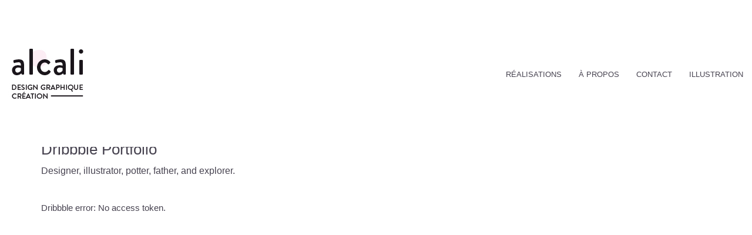

--- FILE ---
content_type: text/html; charset=UTF-8
request_url: http://www.alcali.fr/dribbble-portfolio/
body_size: 8637
content:
<!DOCTYPE html>

<html class="no-js" lang="fr-FR">
<head>
    <meta charset="UTF-8">
    <meta name="viewport" content="width=device-width, initial-scale=1.0">

	<title>Dribbble Portfolio &#8211; Alcali</title>
<meta name='robots' content='max-image-preview:large' />
<link rel='dns-prefetch' href='//www.alcali.fr' />
<link rel='dns-prefetch' href='//use.typekit.net' />
<link rel="alternate" type="application/rss+xml" title="Alcali &raquo; Flux" href="http://www.alcali.fr/feed/" />
<link rel="alternate" type="application/rss+xml" title="Alcali &raquo; Flux des commentaires" href="http://www.alcali.fr/comments/feed/" />
<link rel="alternate" type="application/rss+xml" title="Alcali &raquo; Dribbble Portfolio Flux des commentaires" href="http://www.alcali.fr/dribbble-portfolio/feed/" />
    <meta property="og:type" content="article">
    <meta property="og:title" content="Dribbble Portfolio">
    <meta property="og:url" content="http://www.alcali.fr/dribbble-portfolio/">
    <meta property="og:site_name" content="Alcali">

	
	<script type="text/javascript">
window._wpemojiSettings = {"baseUrl":"https:\/\/s.w.org\/images\/core\/emoji\/14.0.0\/72x72\/","ext":".png","svgUrl":"https:\/\/s.w.org\/images\/core\/emoji\/14.0.0\/svg\/","svgExt":".svg","source":{"concatemoji":"http:\/\/www.alcali.fr\/wp-includes\/js\/wp-emoji-release.min.js?ver=6.3.7"}};
/*! This file is auto-generated */
!function(i,n){var o,s,e;function c(e){try{var t={supportTests:e,timestamp:(new Date).valueOf()};sessionStorage.setItem(o,JSON.stringify(t))}catch(e){}}function p(e,t,n){e.clearRect(0,0,e.canvas.width,e.canvas.height),e.fillText(t,0,0);var t=new Uint32Array(e.getImageData(0,0,e.canvas.width,e.canvas.height).data),r=(e.clearRect(0,0,e.canvas.width,e.canvas.height),e.fillText(n,0,0),new Uint32Array(e.getImageData(0,0,e.canvas.width,e.canvas.height).data));return t.every(function(e,t){return e===r[t]})}function u(e,t,n){switch(t){case"flag":return n(e,"\ud83c\udff3\ufe0f\u200d\u26a7\ufe0f","\ud83c\udff3\ufe0f\u200b\u26a7\ufe0f")?!1:!n(e,"\ud83c\uddfa\ud83c\uddf3","\ud83c\uddfa\u200b\ud83c\uddf3")&&!n(e,"\ud83c\udff4\udb40\udc67\udb40\udc62\udb40\udc65\udb40\udc6e\udb40\udc67\udb40\udc7f","\ud83c\udff4\u200b\udb40\udc67\u200b\udb40\udc62\u200b\udb40\udc65\u200b\udb40\udc6e\u200b\udb40\udc67\u200b\udb40\udc7f");case"emoji":return!n(e,"\ud83e\udef1\ud83c\udffb\u200d\ud83e\udef2\ud83c\udfff","\ud83e\udef1\ud83c\udffb\u200b\ud83e\udef2\ud83c\udfff")}return!1}function f(e,t,n){var r="undefined"!=typeof WorkerGlobalScope&&self instanceof WorkerGlobalScope?new OffscreenCanvas(300,150):i.createElement("canvas"),a=r.getContext("2d",{willReadFrequently:!0}),o=(a.textBaseline="top",a.font="600 32px Arial",{});return e.forEach(function(e){o[e]=t(a,e,n)}),o}function t(e){var t=i.createElement("script");t.src=e,t.defer=!0,i.head.appendChild(t)}"undefined"!=typeof Promise&&(o="wpEmojiSettingsSupports",s=["flag","emoji"],n.supports={everything:!0,everythingExceptFlag:!0},e=new Promise(function(e){i.addEventListener("DOMContentLoaded",e,{once:!0})}),new Promise(function(t){var n=function(){try{var e=JSON.parse(sessionStorage.getItem(o));if("object"==typeof e&&"number"==typeof e.timestamp&&(new Date).valueOf()<e.timestamp+604800&&"object"==typeof e.supportTests)return e.supportTests}catch(e){}return null}();if(!n){if("undefined"!=typeof Worker&&"undefined"!=typeof OffscreenCanvas&&"undefined"!=typeof URL&&URL.createObjectURL&&"undefined"!=typeof Blob)try{var e="postMessage("+f.toString()+"("+[JSON.stringify(s),u.toString(),p.toString()].join(",")+"));",r=new Blob([e],{type:"text/javascript"}),a=new Worker(URL.createObjectURL(r),{name:"wpTestEmojiSupports"});return void(a.onmessage=function(e){c(n=e.data),a.terminate(),t(n)})}catch(e){}c(n=f(s,u,p))}t(n)}).then(function(e){for(var t in e)n.supports[t]=e[t],n.supports.everything=n.supports.everything&&n.supports[t],"flag"!==t&&(n.supports.everythingExceptFlag=n.supports.everythingExceptFlag&&n.supports[t]);n.supports.everythingExceptFlag=n.supports.everythingExceptFlag&&!n.supports.flag,n.DOMReady=!1,n.readyCallback=function(){n.DOMReady=!0}}).then(function(){return e}).then(function(){var e;n.supports.everything||(n.readyCallback(),(e=n.source||{}).concatemoji?t(e.concatemoji):e.wpemoji&&e.twemoji&&(t(e.twemoji),t(e.wpemoji)))}))}((window,document),window._wpemojiSettings);
</script>
<style>
img.wp-smiley,
img.emoji {
	display: inline !important;
	border: none !important;
	box-shadow: none !important;
	height: 1em !important;
	width: 1em !important;
	margin: 0 0.07em !important;
	vertical-align: -0.1em !important;
	background: none !important;
	padding: 0 !important;
}
</style>
	<link rel='stylesheet' id='wp-block-library-css' href='http://www.alcali.fr/wp-includes/css/dist/block-library/style.min.css?ver=6.3.7' media='all' />
<style id='classic-theme-styles-inline-css'>
/*! This file is auto-generated */
.wp-block-button__link{color:#fff;background-color:#32373c;border-radius:9999px;box-shadow:none;text-decoration:none;padding:calc(.667em + 2px) calc(1.333em + 2px);font-size:1.125em}.wp-block-file__button{background:#32373c;color:#fff;text-decoration:none}
</style>
<style id='global-styles-inline-css'>
body{--wp--preset--color--black: #000000;--wp--preset--color--cyan-bluish-gray: #abb8c3;--wp--preset--color--white: #ffffff;--wp--preset--color--pale-pink: #f78da7;--wp--preset--color--vivid-red: #cf2e2e;--wp--preset--color--luminous-vivid-orange: #ff6900;--wp--preset--color--luminous-vivid-amber: #fcb900;--wp--preset--color--light-green-cyan: #7bdcb5;--wp--preset--color--vivid-green-cyan: #00d084;--wp--preset--color--pale-cyan-blue: #8ed1fc;--wp--preset--color--vivid-cyan-blue: #0693e3;--wp--preset--color--vivid-purple: #9b51e0;--wp--preset--gradient--vivid-cyan-blue-to-vivid-purple: linear-gradient(135deg,rgba(6,147,227,1) 0%,rgb(155,81,224) 100%);--wp--preset--gradient--light-green-cyan-to-vivid-green-cyan: linear-gradient(135deg,rgb(122,220,180) 0%,rgb(0,208,130) 100%);--wp--preset--gradient--luminous-vivid-amber-to-luminous-vivid-orange: linear-gradient(135deg,rgba(252,185,0,1) 0%,rgba(255,105,0,1) 100%);--wp--preset--gradient--luminous-vivid-orange-to-vivid-red: linear-gradient(135deg,rgba(255,105,0,1) 0%,rgb(207,46,46) 100%);--wp--preset--gradient--very-light-gray-to-cyan-bluish-gray: linear-gradient(135deg,rgb(238,238,238) 0%,rgb(169,184,195) 100%);--wp--preset--gradient--cool-to-warm-spectrum: linear-gradient(135deg,rgb(74,234,220) 0%,rgb(151,120,209) 20%,rgb(207,42,186) 40%,rgb(238,44,130) 60%,rgb(251,105,98) 80%,rgb(254,248,76) 100%);--wp--preset--gradient--blush-light-purple: linear-gradient(135deg,rgb(255,206,236) 0%,rgb(152,150,240) 100%);--wp--preset--gradient--blush-bordeaux: linear-gradient(135deg,rgb(254,205,165) 0%,rgb(254,45,45) 50%,rgb(107,0,62) 100%);--wp--preset--gradient--luminous-dusk: linear-gradient(135deg,rgb(255,203,112) 0%,rgb(199,81,192) 50%,rgb(65,88,208) 100%);--wp--preset--gradient--pale-ocean: linear-gradient(135deg,rgb(255,245,203) 0%,rgb(182,227,212) 50%,rgb(51,167,181) 100%);--wp--preset--gradient--electric-grass: linear-gradient(135deg,rgb(202,248,128) 0%,rgb(113,206,126) 100%);--wp--preset--gradient--midnight: linear-gradient(135deg,rgb(2,3,129) 0%,rgb(40,116,252) 100%);--wp--preset--font-size--small: 13px;--wp--preset--font-size--medium: 20px;--wp--preset--font-size--large: 36px;--wp--preset--font-size--x-large: 42px;--wp--preset--spacing--20: 0.44rem;--wp--preset--spacing--30: 0.67rem;--wp--preset--spacing--40: 1rem;--wp--preset--spacing--50: 1.5rem;--wp--preset--spacing--60: 2.25rem;--wp--preset--spacing--70: 3.38rem;--wp--preset--spacing--80: 5.06rem;--wp--preset--shadow--natural: 6px 6px 9px rgba(0, 0, 0, 0.2);--wp--preset--shadow--deep: 12px 12px 50px rgba(0, 0, 0, 0.4);--wp--preset--shadow--sharp: 6px 6px 0px rgba(0, 0, 0, 0.2);--wp--preset--shadow--outlined: 6px 6px 0px -3px rgba(255, 255, 255, 1), 6px 6px rgba(0, 0, 0, 1);--wp--preset--shadow--crisp: 6px 6px 0px rgba(0, 0, 0, 1);}:where(.is-layout-flex){gap: 0.5em;}:where(.is-layout-grid){gap: 0.5em;}body .is-layout-flow > .alignleft{float: left;margin-inline-start: 0;margin-inline-end: 2em;}body .is-layout-flow > .alignright{float: right;margin-inline-start: 2em;margin-inline-end: 0;}body .is-layout-flow > .aligncenter{margin-left: auto !important;margin-right: auto !important;}body .is-layout-constrained > .alignleft{float: left;margin-inline-start: 0;margin-inline-end: 2em;}body .is-layout-constrained > .alignright{float: right;margin-inline-start: 2em;margin-inline-end: 0;}body .is-layout-constrained > .aligncenter{margin-left: auto !important;margin-right: auto !important;}body .is-layout-constrained > :where(:not(.alignleft):not(.alignright):not(.alignfull)){max-width: var(--wp--style--global--content-size);margin-left: auto !important;margin-right: auto !important;}body .is-layout-constrained > .alignwide{max-width: var(--wp--style--global--wide-size);}body .is-layout-flex{display: flex;}body .is-layout-flex{flex-wrap: wrap;align-items: center;}body .is-layout-flex > *{margin: 0;}body .is-layout-grid{display: grid;}body .is-layout-grid > *{margin: 0;}:where(.wp-block-columns.is-layout-flex){gap: 2em;}:where(.wp-block-columns.is-layout-grid){gap: 2em;}:where(.wp-block-post-template.is-layout-flex){gap: 1.25em;}:where(.wp-block-post-template.is-layout-grid){gap: 1.25em;}.has-black-color{color: var(--wp--preset--color--black) !important;}.has-cyan-bluish-gray-color{color: var(--wp--preset--color--cyan-bluish-gray) !important;}.has-white-color{color: var(--wp--preset--color--white) !important;}.has-pale-pink-color{color: var(--wp--preset--color--pale-pink) !important;}.has-vivid-red-color{color: var(--wp--preset--color--vivid-red) !important;}.has-luminous-vivid-orange-color{color: var(--wp--preset--color--luminous-vivid-orange) !important;}.has-luminous-vivid-amber-color{color: var(--wp--preset--color--luminous-vivid-amber) !important;}.has-light-green-cyan-color{color: var(--wp--preset--color--light-green-cyan) !important;}.has-vivid-green-cyan-color{color: var(--wp--preset--color--vivid-green-cyan) !important;}.has-pale-cyan-blue-color{color: var(--wp--preset--color--pale-cyan-blue) !important;}.has-vivid-cyan-blue-color{color: var(--wp--preset--color--vivid-cyan-blue) !important;}.has-vivid-purple-color{color: var(--wp--preset--color--vivid-purple) !important;}.has-black-background-color{background-color: var(--wp--preset--color--black) !important;}.has-cyan-bluish-gray-background-color{background-color: var(--wp--preset--color--cyan-bluish-gray) !important;}.has-white-background-color{background-color: var(--wp--preset--color--white) !important;}.has-pale-pink-background-color{background-color: var(--wp--preset--color--pale-pink) !important;}.has-vivid-red-background-color{background-color: var(--wp--preset--color--vivid-red) !important;}.has-luminous-vivid-orange-background-color{background-color: var(--wp--preset--color--luminous-vivid-orange) !important;}.has-luminous-vivid-amber-background-color{background-color: var(--wp--preset--color--luminous-vivid-amber) !important;}.has-light-green-cyan-background-color{background-color: var(--wp--preset--color--light-green-cyan) !important;}.has-vivid-green-cyan-background-color{background-color: var(--wp--preset--color--vivid-green-cyan) !important;}.has-pale-cyan-blue-background-color{background-color: var(--wp--preset--color--pale-cyan-blue) !important;}.has-vivid-cyan-blue-background-color{background-color: var(--wp--preset--color--vivid-cyan-blue) !important;}.has-vivid-purple-background-color{background-color: var(--wp--preset--color--vivid-purple) !important;}.has-black-border-color{border-color: var(--wp--preset--color--black) !important;}.has-cyan-bluish-gray-border-color{border-color: var(--wp--preset--color--cyan-bluish-gray) !important;}.has-white-border-color{border-color: var(--wp--preset--color--white) !important;}.has-pale-pink-border-color{border-color: var(--wp--preset--color--pale-pink) !important;}.has-vivid-red-border-color{border-color: var(--wp--preset--color--vivid-red) !important;}.has-luminous-vivid-orange-border-color{border-color: var(--wp--preset--color--luminous-vivid-orange) !important;}.has-luminous-vivid-amber-border-color{border-color: var(--wp--preset--color--luminous-vivid-amber) !important;}.has-light-green-cyan-border-color{border-color: var(--wp--preset--color--light-green-cyan) !important;}.has-vivid-green-cyan-border-color{border-color: var(--wp--preset--color--vivid-green-cyan) !important;}.has-pale-cyan-blue-border-color{border-color: var(--wp--preset--color--pale-cyan-blue) !important;}.has-vivid-cyan-blue-border-color{border-color: var(--wp--preset--color--vivid-cyan-blue) !important;}.has-vivid-purple-border-color{border-color: var(--wp--preset--color--vivid-purple) !important;}.has-vivid-cyan-blue-to-vivid-purple-gradient-background{background: var(--wp--preset--gradient--vivid-cyan-blue-to-vivid-purple) !important;}.has-light-green-cyan-to-vivid-green-cyan-gradient-background{background: var(--wp--preset--gradient--light-green-cyan-to-vivid-green-cyan) !important;}.has-luminous-vivid-amber-to-luminous-vivid-orange-gradient-background{background: var(--wp--preset--gradient--luminous-vivid-amber-to-luminous-vivid-orange) !important;}.has-luminous-vivid-orange-to-vivid-red-gradient-background{background: var(--wp--preset--gradient--luminous-vivid-orange-to-vivid-red) !important;}.has-very-light-gray-to-cyan-bluish-gray-gradient-background{background: var(--wp--preset--gradient--very-light-gray-to-cyan-bluish-gray) !important;}.has-cool-to-warm-spectrum-gradient-background{background: var(--wp--preset--gradient--cool-to-warm-spectrum) !important;}.has-blush-light-purple-gradient-background{background: var(--wp--preset--gradient--blush-light-purple) !important;}.has-blush-bordeaux-gradient-background{background: var(--wp--preset--gradient--blush-bordeaux) !important;}.has-luminous-dusk-gradient-background{background: var(--wp--preset--gradient--luminous-dusk) !important;}.has-pale-ocean-gradient-background{background: var(--wp--preset--gradient--pale-ocean) !important;}.has-electric-grass-gradient-background{background: var(--wp--preset--gradient--electric-grass) !important;}.has-midnight-gradient-background{background: var(--wp--preset--gradient--midnight) !important;}.has-small-font-size{font-size: var(--wp--preset--font-size--small) !important;}.has-medium-font-size{font-size: var(--wp--preset--font-size--medium) !important;}.has-large-font-size{font-size: var(--wp--preset--font-size--large) !important;}.has-x-large-font-size{font-size: var(--wp--preset--font-size--x-large) !important;}
.wp-block-navigation a:where(:not(.wp-element-button)){color: inherit;}
:where(.wp-block-post-template.is-layout-flex){gap: 1.25em;}:where(.wp-block-post-template.is-layout-grid){gap: 1.25em;}
:where(.wp-block-columns.is-layout-flex){gap: 2em;}:where(.wp-block-columns.is-layout-grid){gap: 2em;}
.wp-block-pullquote{font-size: 1.5em;line-height: 1.6;}
</style>
<link rel='stylesheet' id='js_composer_front-css' href='http://www.alcali.fr/wp-content/plugins/js_composer/assets/css/js_composer.min.css?ver=7.7.2' media='all' />
<link rel='stylesheet' id='kalium-child-css' href='http://www.alcali.fr/wp-content/themes/kalium-child/style.css?ver=6.3.7' media='all' />
<link rel='stylesheet' id='kalium-bootstrap-css-css' href='http://www.alcali.fr/wp-content/themes/kalium/assets/css/bootstrap.min.css?ver=3.27.1750421887' media='all' />
<link rel='stylesheet' id='kalium-theme-base-css-css' href='http://www.alcali.fr/wp-content/themes/kalium/assets/css/base.min.css?ver=3.27.1750421887' media='all' />
<link rel='stylesheet' id='kalium-theme-style-new-css-css' href='http://www.alcali.fr/wp-content/themes/kalium/assets/css/new/style.min.css?ver=3.27.1750421887' media='all' />
<link rel='stylesheet' id='kalium-theme-other-css-css' href='http://www.alcali.fr/wp-content/themes/kalium/assets/css/other.min.css?ver=3.27.1750421887' media='all' />
<link rel='stylesheet' id='kalium-style-css-css' href='http://www.alcali.fr/wp-content/themes/kalium/style.css?ver=3.27.1750421887' media='all' />
<link rel='stylesheet' id='custom-skin-css' href='http://www.alcali.fr/wp-content/themes/kalium-child/custom-skin.css?ver=35065b67c2221445b4164f05cf82fb9b' media='all' />
<link rel='stylesheet' id='typolab-brandon-grotesque-font-2-css' href='https://use.typekit.net/https://use.typekit.net/xyt7uya.css.css?ver=3.27' media='all' />
    <script type="text/javascript">
		var ajaxurl = ajaxurl || 'http://www.alcali.fr/wp-admin/admin-ajax.php';
		    </script>
	
<style data-custom-selectors>.standard-menu-container nav ul.menu li.menu-item a{text-transform:uppercase}</style><script type='text/javascript' src='http://www.alcali.fr/wp-includes/js/jquery/jquery.min.js?ver=3.7.0' id='jquery-core-js'></script>
<script type='text/javascript' src='http://www.alcali.fr/wp-includes/js/jquery/jquery-migrate.min.js?ver=3.4.1' id='jquery-migrate-js'></script>
<script></script><link rel="https://api.w.org/" href="http://www.alcali.fr/wp-json/" /><link rel="alternate" type="application/json" href="http://www.alcali.fr/wp-json/wp/v2/pages/3246" /><link rel="EditURI" type="application/rsd+xml" title="RSD" href="http://www.alcali.fr/xmlrpc.php?rsd" />
<meta name="generator" content="WordPress 6.3.7" />
<link rel="canonical" href="http://www.alcali.fr/dribbble-portfolio/" />
<link rel='shortlink' href='http://www.alcali.fr/?p=3246' />
<link rel="alternate" type="application/json+oembed" href="http://www.alcali.fr/wp-json/oembed/1.0/embed?url=http%3A%2F%2Fwww.alcali.fr%2Fdribbble-portfolio%2F" />
<link rel="alternate" type="text/xml+oembed" href="http://www.alcali.fr/wp-json/oembed/1.0/embed?url=http%3A%2F%2Fwww.alcali.fr%2Fdribbble-portfolio%2F&#038;format=xml" />
<style data-appended-custom-css="true">.site-header {position: absolute; left: 0; right: 0;}</style><script>var mobile_menu_breakpoint = 768;</script><style data-appended-custom-css="true">@media screen and (min-width:769px) { .mobile-menu-wrapper,.mobile-menu-overlay,.header-block__item--mobile-menu-toggle {display: none;} }</style><style data-appended-custom-css="true">@media screen and (max-width:768px) { .header-block__item--standard-menu-container {display: none;} }</style><style>.recentcomments a{display:inline !important;padding:0 !important;margin:0 !important;}</style><meta name="generator" content="Powered by WPBakery Page Builder - drag and drop page builder for WordPress."/>
<link rel="icon" href="http://www.alcali.fr/wp-content/uploads/2019/01/cropped-logo-Alcali-nathalie-mineau-design-graphique-2019-favicon-32x32.jpg" sizes="32x32" />
<link rel="icon" href="http://www.alcali.fr/wp-content/uploads/2019/01/cropped-logo-Alcali-nathalie-mineau-design-graphique-2019-favicon-192x192.jpg" sizes="192x192" />
<link rel="apple-touch-icon" href="http://www.alcali.fr/wp-content/uploads/2019/01/cropped-logo-Alcali-nathalie-mineau-design-graphique-2019-favicon-180x180.jpg" />
<meta name="msapplication-TileImage" content="http://www.alcali.fr/wp-content/uploads/2019/01/cropped-logo-Alcali-nathalie-mineau-design-graphique-2019-favicon-270x270.jpg" />
<noscript><style> .wpb_animate_when_almost_visible { opacity: 1; }</style></noscript></head>
<body class="page-template-default page page-id-3246 header-absolute has-fixed-footer wpb-js-composer js-comp-ver-7.7.2 vc_responsive">

<div class="mobile-menu-wrapper mobile-menu-slide">

    <div class="mobile-menu-container">

		<ul id="menu-menu" class="menu"><li id="menu-item-4216" class="menu-item menu-item-type-post_type menu-item-object-page menu-item-has-children menu-item-4216"><a href="http://www.alcali.fr/projets/">réalisations</a>
<ul class="sub-menu">
	<li id="menu-item-6442" class="menu-item menu-item-type-taxonomy menu-item-object-portfolio_category menu-item-6442"><a href="http://www.alcali.fr/portfolio-category/direction-artistique/">Direction artistique</a></li>
	<li id="menu-item-4250" class="menu-item menu-item-type-taxonomy menu-item-object-portfolio_category menu-item-4250"><a href="http://www.alcali.fr/portfolio-category/identite-visuelle/">Identité visuelle</a></li>
	<li id="menu-item-4252" class="menu-item menu-item-type-taxonomy menu-item-object-portfolio_category menu-item-4252"><a href="http://www.alcali.fr/portfolio-category/design-graphique/">Edition</a></li>
	<li id="menu-item-4253" class="menu-item menu-item-type-taxonomy menu-item-object-portfolio_category menu-item-4253"><a href="http://www.alcali.fr/portfolio-category/illustration/">Illustration didactique</a></li>
	<li id="menu-item-4254" class="menu-item menu-item-type-taxonomy menu-item-object-portfolio_category menu-item-4254"><a href="http://www.alcali.fr/portfolio-category/web-design/">Web design</a></li>
</ul>
</li>
<li id="menu-item-4289" class="menu-item menu-item-type-post_type menu-item-object-page menu-item-4289"><a href="http://www.alcali.fr/about-me/">à propos</a></li>
<li id="menu-item-4217" class="menu-item menu-item-type-post_type menu-item-object-page menu-item-4217"><a href="http://www.alcali.fr/contact-3/">contact</a></li>
<li id="menu-item-7330" class="menu-item menu-item-type-post_type menu-item-object-page menu-item-has-children menu-item-7330"><a href="http://www.alcali.fr/illustration/">Illustration</a>
<ul class="sub-menu">
	<li id="menu-item-7331" class="menu-item menu-item-type-post_type menu-item-object-page menu-item-7331"><a href="http://www.alcali.fr/illustration/">Illustration</a></li>
</ul>
</li>
</ul>
		
		
		
    </div>

</div>

<div class="mobile-menu-overlay"></div><div class="sidebar-menu-wrapper menu-type-standard-menu sidebar-alignment-right menu-skin-main">
	<div class="sidebar-menu-container">
		
		<a class="sidebar-menu-close" aria-label="Close" role="button" href="#"></a>
		
				<div class="sidebar-main-menu">
			<nav class="nav-container-main-menu"><ul id="menu-menu-1" class="menu"><li class="menu-item menu-item-type-post_type menu-item-object-page menu-item-has-children menu-item-4216"><a href="http://www.alcali.fr/projets/"><span>réalisations</span></a>
<ul class="sub-menu">
	<li class="menu-item menu-item-type-taxonomy menu-item-object-portfolio_category menu-item-6442"><a href="http://www.alcali.fr/portfolio-category/direction-artistique/"><span>Direction artistique</span></a></li>
	<li class="menu-item menu-item-type-taxonomy menu-item-object-portfolio_category menu-item-4250"><a href="http://www.alcali.fr/portfolio-category/identite-visuelle/"><span>Identité visuelle</span></a></li>
	<li class="menu-item menu-item-type-taxonomy menu-item-object-portfolio_category menu-item-4252"><a href="http://www.alcali.fr/portfolio-category/design-graphique/"><span>Edition</span></a></li>
	<li class="menu-item menu-item-type-taxonomy menu-item-object-portfolio_category menu-item-4253"><a href="http://www.alcali.fr/portfolio-category/illustration/"><span>Illustration didactique</span></a></li>
	<li class="menu-item menu-item-type-taxonomy menu-item-object-portfolio_category menu-item-4254"><a href="http://www.alcali.fr/portfolio-category/web-design/"><span>Web design</span></a></li>
</ul>
</li>
<li class="menu-item menu-item-type-post_type menu-item-object-page menu-item-4289"><a href="http://www.alcali.fr/about-me/"><span>à propos</span></a></li>
<li class="menu-item menu-item-type-post_type menu-item-object-page menu-item-4217"><a href="http://www.alcali.fr/contact-3/"><span>contact</span></a></li>
<li class="menu-item menu-item-type-post_type menu-item-object-page menu-item-has-children menu-item-7330"><a href="http://www.alcali.fr/illustration/"><span>Illustration</span></a>
<ul class="sub-menu">
	<li class="menu-item menu-item-type-post_type menu-item-object-page menu-item-7331"><a href="http://www.alcali.fr/illustration/"><span>Illustration</span></a></li>
</ul>
</li>
</ul></nav>		</div>
				
				<div class="sidebar-menu-widgets blog-sidebar">
					</div>
				
	</div>
</div>

<div class="sidebar-menu-disabler"></div>
<div class="wrapper" id="main-wrapper">

	    <header class="site-header main-header menu-type-standard-menu">

		<div class="header-block">

	
	<div class="header-block__row-container container">

		<div class="header-block__row header-block__row--main">
			        <div class="header-block__column header-block__logo header-block--auto-grow">
			    <a href="http://www.alcali.fr" class="header-logo logo-image" aria-label="Go to homepage">
		            <img src="http://www.alcali.fr/wp-content/uploads/2019/01/logo-Alcali-nathalie-mineau-design-graphique-2019-site.jpg" class="main-logo" width="150" height="150" alt="Design graphique et création"/>
		    </a>
        </div>
		        <div class="header-block__column header-block--content-right header-block--align-right">

            <div class="header-block__items-row">
				<div class="header-block__item header-block__item--type-menu-main-menu header-block__item--standard-menu-container"><div class="standard-menu-container menu-skin-main"><nav class="nav-container-main-menu"><ul id="menu-menu-2" class="menu"><li class="menu-item menu-item-type-post_type menu-item-object-page menu-item-has-children menu-item-4216"><a href="http://www.alcali.fr/projets/"><span>réalisations</span></a>
<ul class="sub-menu">
	<li class="menu-item menu-item-type-taxonomy menu-item-object-portfolio_category menu-item-6442"><a href="http://www.alcali.fr/portfolio-category/direction-artistique/"><span>Direction artistique</span></a></li>
	<li class="menu-item menu-item-type-taxonomy menu-item-object-portfolio_category menu-item-4250"><a href="http://www.alcali.fr/portfolio-category/identite-visuelle/"><span>Identité visuelle</span></a></li>
	<li class="menu-item menu-item-type-taxonomy menu-item-object-portfolio_category menu-item-4252"><a href="http://www.alcali.fr/portfolio-category/design-graphique/"><span>Edition</span></a></li>
	<li class="menu-item menu-item-type-taxonomy menu-item-object-portfolio_category menu-item-4253"><a href="http://www.alcali.fr/portfolio-category/illustration/"><span>Illustration didactique</span></a></li>
	<li class="menu-item menu-item-type-taxonomy menu-item-object-portfolio_category menu-item-4254"><a href="http://www.alcali.fr/portfolio-category/web-design/"><span>Web design</span></a></li>
</ul>
</li>
<li class="menu-item menu-item-type-post_type menu-item-object-page menu-item-4289"><a href="http://www.alcali.fr/about-me/"><span>à propos</span></a></li>
<li class="menu-item menu-item-type-post_type menu-item-object-page menu-item-4217"><a href="http://www.alcali.fr/contact-3/"><span>contact</span></a></li>
<li class="menu-item menu-item-type-post_type menu-item-object-page menu-item-has-children menu-item-7330"><a href="http://www.alcali.fr/illustration/"><span>Illustration</span></a>
<ul class="sub-menu">
	<li class="menu-item menu-item-type-post_type menu-item-object-page menu-item-7331"><a href="http://www.alcali.fr/illustration/"><span>Illustration</span></a></li>
</ul>
</li>
</ul></nav></div></div><div class="header-block__item header-block__item--type-menu-main-menu header-block__item--mobile-menu-toggle"><a href="#" class="toggle-bars menu-skin-main" aria-label="Toggle navigation" role="button" data-action="mobile-menu">            <span class="toggle-bars__column toggle-bars__column--right toggle-bars__column--padding-left">
                <span class="toggle-bars__text toggle-bars__text--show">MENU</span>
                <span class="toggle-bars__text toggle-bars__text--hide"></span>
            </span>
			        <span class="toggle-bars__column">
            <span class="toggle-bars__bar-lines">
                <span class="toggle-bars__bar-line toggle-bars__bar-line--top"></span>
                <span class="toggle-bars__bar-line toggle-bars__bar-line--middle"></span>
                <span class="toggle-bars__bar-line toggle-bars__bar-line--bottom"></span>
            </span>
        </span>
		</a></div>            </div>

        </div>
				</div>

	</div>

	
</div>

    </header>

    <div class="vc-container">
		<div class="wpb-content-wrapper"><div class="vc-row-container container"><div class="vc_row wpb_row vc_row-fluid"><div class="wpb_column vc_column_container vc_col-sm-12"><div class="vc_column-inner"><div class="wpb_wrapper"><div class="section-title ">
    <H2>Dribbble Portfolio</H2>
<p>Designer, illustrator, potter, father, and explorer.</p>
</div><div class="lab-dribbble-gallery portfolio-holder ">
	<div id="el_697151f2db0dc" class="dribbble-container dribbble-three-columns">

                    <div class="dribbble-errors">
                Dribbble error: No access token.            </div>
            
	</div>
	
	</div></div></div></div></div></div>
</div>    </div>
</div><!-- .wrapper -->
<footer id="footer" role="contentinfo" class="site-footer main-footer footer-bottom-horizontal fixed-footer">

	<div class="container">
	
	<div class="footer-widgets footer-collapsed-mobile">
		
				<a href="#" class="footer-collapse-link">
			<span>.</span>
			<span>.</span>
			<span>.</span>
		</a>
			
		<div class="footer--widgets widget-area widgets--columned-layout widgets--columns-5" role="complementary">
			
						
		</div>
	
	</div>
	
	<hr>
	
</div>
	
        <div class="footer-bottom">

            <div class="container">

                <div class="footer-bottom-content">

					
                        <div class="footer-content-right">
							<ul class="social-networks textual"><li><a href="https://www.facebook.com/alcalidesigngraphique/" target="_blank" class="facebook" title="Facebook" aria-label="Facebook" rel="noopener"><i class="fab fa-facebook"></i><span class="name">Facebook</span></a></li><li><a href="https://www.linkedin.com/in/nathalie-mineau-530376138/" target="_blank" class="linkedin" title="LinkedIn" aria-label="LinkedIn" rel="noopener"><i class="fab fa-linkedin"></i><span class="name">LinkedIn</span></a></li></ul><br><a href="mailto:contact@alcali.fr">contact@alcali.fr</a><br>
<a href="tel:0689437924">06 89 43 79 24</a>
                        </div>

					
					
                        <div class="footer-content-left">

                            <div class="copyrights site-info">
                                <p>All Rights Reserved. Tous droits réservés © Alcali / Nathalie Mineau 
<br><a href="http://www.alcali.fr/mentions-legales/">Mentions légales</a></p>
                            </div>

                        </div>

					                </div>

            </div>

        </div>

	
</footer><script type="application/ld+json">{"@context":"https:\/\/schema.org\/","@type":"Organization","name":"Alcali","url":"http:\/\/www.alcali.fr","logo":"http:\/\/www.alcali.fr\/wp-content\/uploads\/2019\/01\/logo-Alcali-nathalie-mineau-design-graphique-2019-site.jpg"}</script><style data-appended-custom-css="true">.wrapper {padding-top: 220px}</style><script type="text/html" id="wpb-modifications"> window.wpbCustomElement = 1; </script><link rel='stylesheet' id='kalium-fontawesome-css-css' href='http://www.alcali.fr/wp-content/themes/kalium/assets/vendors/font-awesome/css/all.min.css?ver=3.27.1750421887' media='all' />
<script type='text/javascript' src='http://www.alcali.fr/wp-content/themes/kalium/assets/vendors/gsap/gsap.min.js?ver=3.27.1750421887' id='kalium-gsap-js-js'></script>
<script type='text/javascript' src='http://www.alcali.fr/wp-content/themes/kalium/assets/vendors/gsap/ScrollToPlugin.min.js?ver=3.27.1750421887' id='kalium-gsap-scrollto-js-js'></script>
<script type='text/javascript' src='http://www.alcali.fr/wp-content/themes/kalium/assets/vendors/scrollmagic/ScrollMagic.min.js?ver=3.27.1750421887' id='kalium-scrollmagic-js-js'></script>
<script type='text/javascript' src='http://www.alcali.fr/wp-content/themes/kalium/assets/vendors/scrollmagic/plugins/animation.gsap.min.js?ver=3.27.1750421887' id='kalium-scrollmagic-gsap-js-js'></script>
<script type='text/javascript' src='http://www.alcali.fr/wp-content/plugins/js_composer/assets/js/dist/js_composer_front.min.js?ver=7.7.2' id='wpb_composer_front_js-js'></script>
<script id="kalium-main-js-js-before" type="text/javascript">
var _k = _k || {}; _k.enqueueAssets = {"js":{"light-gallery":[{"src":"http:\/\/www.alcali.fr\/wp-content\/themes\/kalium\/assets\/vendors\/light-gallery\/lightgallery-all.min.js"}],"videojs":[{"src":"http:\/\/www.alcali.fr\/wp-content\/themes\/kalium\/assets\/vendors\/video-js\/video.min.js"}]},"css":{"light-gallery":[{"src":"http:\/\/www.alcali.fr\/wp-content\/themes\/kalium\/assets\/vendors\/light-gallery\/css\/lightgallery.min.css"},{"src":"http:\/\/www.alcali.fr\/wp-content\/themes\/kalium\/assets\/vendors\/light-gallery\/css\/lg-transitions.min.css"}],"videojs":[{"src":"http:\/\/www.alcali.fr\/wp-content\/themes\/kalium\/assets\/vendors\/video-js\/video-js.min.css"}]}};
var _k = _k || {}; _k.require = function(e){var t=e instanceof Array?e:[e],r=function(e){var t,t;e.match(/\.js(\?.*)?$/)?(t=document.createElement("script")).src=e:((t=document.createElement("link")).rel="stylesheet",t.href=e);var r=!1,a=jQuery("[data-deploader]").each((function(t,a){e!=jQuery(a).attr("src")&&e!=jQuery(a).attr("href")||(r=!0)})).length;r||(t.setAttribute("data-deploader",a),jQuery("head").append(t))},a;return new Promise((function(e,a){var n=0,c=function(t){if(t&&t.length){var a=t.shift(),n=a.match(/\.js(\?.*)?$/)?"script":"text";jQuery.ajax({dataType:n,url:a,cache:!0}).success((function(){r(a)})).always((function(){a.length&&c(t)}))}else e()};c(t)}))};;
</script>
<script type='text/javascript' src='http://www.alcali.fr/wp-content/themes/kalium/assets/js/main.min.js?ver=3.27.1750421887' id='kalium-main-js-js'></script>
<!-- Global Site Tag (gtag.js) - Google Analytics -->
<script async src="https://www.googletagmanager.com/gtag/js?id=UA-90456844-1"></script>
<script>
  window.dataLayer = window.dataLayer || [];
  function gtag(){dataLayer.push(arguments)};
  gtag('js', new Date());

  gtag('config', 'UA-90456844-1');
</script>
<script></script>
<!-- TET: 0.670674 / 3.27ch -->
</body>
</html>

--- FILE ---
content_type: text/css
request_url: http://www.alcali.fr/wp-content/themes/kalium-child/style.css?ver=6.3.7
body_size: 6141
content:
/*
============================================================

	Theme Name: Kalium - Child Theme
	Theme URI: http://www.laborator.co/view-theme/kalium
	Author: Laborator
	Author URI: http://laborator.co/
	Version: 1.0
	Description: Use this theme if you want to extend features of Kalium theme or prevent overwriting the changes you make when new theme update is available.
	Tags: agency, architecture, blog, clean, creative, ecommerce, gallery, minimal, photography, portfolio, shop, kalium, translation-ready, theme-options, responsive-layout
	Template: kalium
	Text Domain: kalium
	
============================================================
*/

body{
	font-size:1.6em;
}

h1,h2,h3,h4,h5,h6,p{
    font-family: 'brandon-grotesque',sans-serif;
}

h1{
    font-size:2em !important;
}

header.site-header.main-header{
	padding:0 !important;
	background-color: rgba(255, 255, 255,1) !important;
}

body.home .portfolio-item-type-2 .item-box  .info p.terms{
	color:black;
	font-size:1em;
}

body.home .portfolio-holder .item-box .photo:hover .on-hover{
	visibility: hidden;
}


.gallery .photo {

}

/**************** == header ******************/

a.header-logo{
	left:-9px;
}


/**************** == menu ******************/
.menu-column{
	margin-top:40px;
}

.menu-items-blocks{

}

.standard-menu-container{
	position: relative;
	z-index:999;
}

.main-header.menu-type-standard-menu .standard-menu-container.menu-skin-dark ul.menu > li > a::after{
	bottom:-6px;

}

.main-header.menu-type-standard-menu .standard-menu-container.menu-skin-dark ul.menu > li.current_page_item > a::after{
	height: 2px;
	background: black;
	width:100%;
}


.main-header.menu-type-standard-menu .standard-menu-container.menu-skin-dark div.menu > ul ul li a, .main-header.menu-type-standard-menu .standard-menu-container.menu-skin-dark ul.menu ul li a{
	padding-bottom:4px;
}

.main-header.menu-type-standard-menu .standard-menu-container.menu-skin-dark div.menu > ul ul li a:after, .main-header.menu-type-standard-menu .standard-menu-container.menu-skin-dark ul.menu ul li a:after{
	height:2px;
}

.main-header.menu-type-standard-menu .standard-menu-container.menu-skin-dark div.menu > ul ul li a:hover:after, .main-header.menu-type-standard-menu .standard-menu-container.menu-skin-dark ul.menu ul li a:hover:after,
.main-header.menu-type-standard-menu .standard-menu-container.menu-skin-dark div.menu > ul ul li{
	width:24px;
	height:2px;
	transition: all ease-in-out 0.4s;
}

.product-filter ul li.active a, .product-filter ul li.active a:hover{
	padding:4px 10px;
	background: black;
	color:white;
}

.main-header.menu-type-standard-menu .standard-menu-container.menu-skin-dark div.menu > ul ul, .main-header.menu-type-standard-menu .standard-menu-container.menu-skin-dark ul.menu ul{
	background:black !important;
}

.portfolio-title-holder + .page-container{
	margin-top:0;
}

.portfolio-holder .item-box .info h3{
	position:relative;
	padding-bottom:6px;
}

.portfolio-holder .item-box .info h3:after{
	content:"";
	background:black;
	width:0;
	height:2px;
	position: absolute;
	bottom:0;
	left:0;
}
.portfolio-holder .item-box .info h3:hover:after,.photo:hover + .info h3:after{
	transition: all ease-in-out 0.4s;
	width:46px;
}

.main-header.menu-type-standard-menu .standard-menu-container.menu-skin-dark ul.menu > li > a:hover:after{
	
	transition: all ease-in-out 0.5s;
	width: 24px;
	height: 2px;
	background: black;
}



.standard-menu-container nav ul.menu li.menu-item a{
	font-size:1.3rem !important;
}

.standard-menu-container nav ul.menu li.menu-item ul.sub-menu li a{
	text-transform: inherit !important;
	font-size:1.6rem !important;
	font-weight: 300;
}
/**************** == single portfolio ******************/

.portfolio-title-holder {
    justify-content: flex-end;
	margin-top:30px;
}

.single-portfolio-holder .gallery {
    display: flex;
    justify-content: center;
}

.single-portfolio-holder .gallery .row {
	width: 800px !important;
    margin: 0 auto;
}

.single-portfolio-holder{
	margin-top:-18px;
}



.single-portfolio-holder .project-description .vc_column-inner{
	padding-top:0;
}

.single-portfolio .page-container .vc-row-container:first-child .wpb_single_image.wpb_content_element{
	margin-bottom:0;
}

.single-portfolio-holder.portfolio-type-2 .gallery, .single-portfolio-holder.portfolio-type-3 .gallery{
	margin-top:0;
}

.wpb_single_image.wpb_content_element.vc_align_left:last-child{
	margin-bottom:0;
}


.single-portfolio .page-container{
	margin-bottom:0;
}

.single-portfolio .page-container .h6, .single-portfolio .page-container h6 {
	font-size: 1.15rem;
}

.single-portfolio-holder .gallery .row {
    margin-bottom: -10px;
}

.wpb_single_image.wpb_content_element{
	margin-bottom:10px;
}


.single-portfolio-holder .project-description h2{
	font-size:1.3rem;
	text-transform: uppercase;
}

/**************** == footer ******************/

.footer-bottom{
	background: black;
}

.footer-bottom p a,.footer-bottom .footer-content-right{
	color:white !important;
	font-size:0.8em;
}

.site-footer .footer-bottom-content a, .site-footer .footer-bottom-content p{
	font-size:0.9em;
}
/*************************** == footer **************************/

.site-footer .footer-widgets{
	margin-top:100px !important;
	margin-bottom:25px !important;
}

.widget.widget_text .textwidget .social-networks{
	margin-top:0;
}

.footer--widgets.widget-area.widgets--columned-layout.widgets--columns-2{
	display: flex;
}

.footer--widgets .widget.widget_text:not(.widget_custom_html){
	margin-left:194px;
	position:relative;
}

.footer--widgets .widget.widget_text:not(.widget_custom_html):after{
	content:"";
	position:absolute;
	bottom:-10px;
	left:15px;
	height: 2px;
	background: black;
	width:46px;
}

.footer--widgets .widget.widget_text.widget_custom_html{
	text-align: right;
}

.site-footer .footer-bottom-content{
	padding-top:10px;
}

.site-footer .footer-bottom-content .copyrights p{
	margin-left:196px;
}

.social-networks.rounded li a i{
	color:black;
}

.liste-ref ul{
	padding:0;
	margin:0;
}

.liste-ref li{
	font-size:15px;
	list-style: none;
	padding: 1px 0 !important;
}

h6{
	line-height: 15px;
}


--- FILE ---
content_type: text/css
request_url: http://www.alcali.fr/wp-content/themes/kalium-child/custom-skin.css?ver=35065b67c2221445b4164f05cf82fb9b
body_size: 37619
content:
body{background: #fff;color: #474350}table{color: #474350}h1 small,h2 small,h3 small,h4 small,h5 small,h6 small{color: #474350}a{color: #474350}a:focus,a:hover{color: #2e2c34}:focus{color: #474350}.wrapper{background: #fff}.wrapper a:hover{color: #474350}.wrapper a:after{background: #474350}.site-footer a:hover{color: #474350}.product-filter ul li a:hover{color: #474350}.message-form .loading-bar{background: #605a6c}.message-form .loading-bar span{background: #2e2c34}.skin--brand-primary{color: #474350}.btn.btn-primary{background: #474350}.btn.btn-primary:hover{background: #2e2c34}.btn.btn-secondary{background: #474350}.btn.btn-secondary:hover{background: #2e2c34}.site-footer .footer-bottom a{color: #474350}.site-footer .footer-bottom a:hover{color: #474350}.site-footer .footer-bottom a:after{color: #474350}p{color: #474350}.section-title p{color: #474350}.section-title h1,.section-title h2,.section-title h3,.section-title h4,.section-title h5,.section-title h6{color: #474350}.section-title h1 small,.section-title h2 small,.section-title h3 small,.section-title h4 small,.section-title h5 small,.section-title h6 small{color: #474350 !important}.blog-posts .isotope-item .box-holder .post-info{border-color: #fff}.blog-posts .box-holder .post-format .quote-holder{background: #fff}.blog-posts .box-holder .post-format .quote-holder blockquote{color: #474350}.blog-posts .box-holder .post-format .post-type{background: #fff}.blog-posts .box-holder .post-format .post-type i{color: #474350}.blog-posts .box-holder .post-format .hover-state i{color: #fff}.blog-posts .box-holder .post-info h2 a{color: #474350}.blog-posts .box-holder .post-info .details .category{color: #474350}.blog-posts .box-holder .post-info .details .date{color: #474350}.widget.widget_tag_cloud a{color: #474350;background: #fff}.widget.widget_tag_cloud a:hover{background: #f2f2f2}.wpb_wrapper .wpb_text_column blockquote{border-left-color: #474350}.post-formatting ul li,.post-formatting ol li{color: #474350}.post-formatting blockquote{border-left-color: #474350}.post-formatting blockquote p{color: #474350}.post-formatting .wp-caption .wp-caption-text{background: #fff}.labeled-textarea-row textarea{background-image: linear-gradient(#fff 1px, transparent 1px)}.labeled-textarea-row textarea:focus{color: #333}.cd-google-map .cd-zoom-in,.cd-google-map .cd-zoom-out{background-color: #474350}.cd-google-map .cd-zoom-in:hover,.cd-google-map .cd-zoom-out:hover{background-color: #423e4a}.single-blog-holder .blog-head-holder{background: #fff}.single-blog-holder .blog-head-holder .quote-holder{background: #fff}.single-blog-holder .blog-head-holder .quote-holder:before{color: #474350}.single-blog-holder .blog-head-holder .quote-holder blockquote{color: #474350}.single-blog-holder .tags-holder a{color: #474350;background: #fff}.single-blog-holder .tags-holder a:hover{background: #f2f2f2}.single-blog-holder pre{background: #fff;border-color: #fff;color: #474350}.single-blog-holder .blog-author-holder .author-name:hover{color: #474350}.single-blog-holder .blog-author-holder .author-name:hover em{color: #474350}.single-blog-holder .blog-author-holder .author-name em{color: #474350}.single-blog-holder .blog-author-holder .author-link{color: #474350}.single-blog-holder .post-controls span{color: #474350}.single-blog-holder .comments-holder{background: #fff}.single-blog-holder .comments-holder:before{border-top-color: #fff}.single-blog-holder .comments-holder .comment-holder + .comment-respond{background: #fff}.single-blog-holder .comments-holder .comment-holder .commenter-image .comment-connector{border-color: #fff}.single-blog-holder .comments-holder .comment-holder .commenter-details .comment-text p{color: #474350}.single-blog-holder .comments-holder .comment-holder .commenter-details .date{color: #474350}.single-blog-holder .details .category{color: #474350}.single-blog-holder .details .category a{color: #474350}.single-blog-holder .details .date{color: #474350}.single-blog-holder .details .date a{color: #474350}.single-blog-holder .details .tags-list{color: #474350}.single-blog-holder .details .tags-list a{color: #474350}.single-blog-holder .post-controls .next-post:hover i,.single-blog-holder .post-controls .prev-post:hover i{color: #474350}.single-blog-holder .post-controls .next-post:hover strong,.single-blog-holder .post-controls .prev-post:hover strong{color: #474350}.single-blog-holder .post-controls .next-post strong,.single-blog-holder .post-controls .prev-post strong{color: #474350}.single-blog-holder .post-controls .next-post i,.single-blog-holder .post-controls .prev-post i{color: #474350}::selection{background: #474350;color: #fff}::-moz-selection{background: #474350;color: #fff}hr{border-color: #fff}footer.site-footer{background-color: #fff !important}footer.site-footer .footer-widgets .section h1,footer.site-footer .footer-widgets .section h2,footer.site-footer .footer-widgets .section h3{color: #474350}.wpb_wrapper .wpb_tabs.tabs-style-minimal .ui-tabs .wpb_tabs_nav li a{color: #474350}.wpb_wrapper .wpb_tabs.tabs-style-minimal .ui-tabs .wpb_tabs_nav li a:hover{color: #2e2c34}.wpb_wrapper .wpb_tabs.tabs-style-minimal .ui-tabs .wpb_tabs_nav li.ui-tabs-active a{color: #474350;border-bottom-color: #474350}.wpb_wrapper .wpb_tabs.tabs-style-default .ui-tabs .wpb_tab{background: #fff}.wpb_wrapper .wpb_tabs.tabs-style-default .ui-tabs .wpb_tabs_nav li{border-bottom-color: #fff !important;background: #fff}.wpb_wrapper .wpb_tabs.tabs-style-default .ui-tabs .wpb_tabs_nav li a{color: #474350}.wpb_wrapper .wpb_tabs.tabs-style-default .ui-tabs .wpb_tabs_nav li a:hover{color: #2e2c34}.wpb_wrapper .wpb_tabs.tabs-style-default .ui-tabs .wpb_tabs_nav li.ui-tabs-active a{color: #474350}.wpb_wrapper .wpb_accordion .wpb_accordion_section{background: #fff}.wpb_wrapper .wpb_accordion .wpb_accordion_section .wpb_accordion_header a{color: #474350}.top-menu-container{background: #474350}.top-menu-container .widget .widgettitle{color: #fff}.top-menu-container .widget a{color: #474350 !important}.top-menu-container .widget a:after{background-color: #474350 !important}.top-menu-container .top-menu ul.menu > li ul{background: #fff}.top-menu-container .top-menu ul.menu > li ul li a{color: #474350 !important}.top-menu-container .top-menu ul.menu > li ul li a:after{background: #474350}.top-menu-container .top-menu ul:after{border-right-color: #fff !important}.top-menu-container .top-menu ul li a{color: #fff !important}.top-menu-container .top-menu ul li a:hover{color: #474350 !important}.product-filter ul li a{color: #474350}.single-portfolio-holder .social .likes{background: #fff}.single-portfolio-holder .social .likes .like-btn{color: #474350}.single-portfolio-holder .social .likes .fa-heart{color: #474350}.single-portfolio-holder .social .share-social .social-links a{color: #474350}.single-portfolio-holder .portfolio-big-navigation a{color: #474350}.single-portfolio-holder .portfolio-big-navigation a:hover{color: #534f5e}.slick-slider .slick-prev:hover,.slick-slider .slick-next:hover{color: #474350}.dash{background: #fff}.alert.alert-default{background-color: #474350}.hover-state{background: #474350}.portfolio-holder .thumb .hover-state .likes a i{color: #474350}.portfolio-holder .thumb .hover-state .likes a .counter{color: #474350}.single-portfolio-holder .details .services ul li{color: #474350}.single-portfolio-holder.portfolio-type-3 .gallery-slider .slick-prev:hover,.single-portfolio-holder.portfolio-type-3 .gallery-slider .slick-next:hover{color: #474350}.single-portfolio-holder .gallery.gallery-type-description .row .lgrad{background-image: /* Sorry, can not do JavaScript evaluation in PHP... :( */}.single-portfolio-holder.portfolio-type-5 .portfolio-slider-nav a:hover span{background-color: rgba(71,67,80,0.5)}.single-portfolio-holder.portfolio-type-5 .portfolio-slider-nav a.current span{background: #474350}.single-portfolio-holder.portfolio-type-5 .portfolio-description-container{background: #fff}.single-portfolio-holder.portfolio-type-5 .portfolio-description-container.is-collapsed .portfolio-description-showinfo{background: #fff}.single-portfolio-holder.portfolio-type-5 .portfolio-description-container .portfolio-description-showinfo .expand-project-info svg{fill: #474350}.single-portfolio-holder.portfolio-type-5 .portfolio-description-container .portfolio-description-fullinfo{background: #fff}.single-portfolio-holder.portfolio-type-5 .portfolio-description-container .portfolio-description-fullinfo .lgrad{background-image: /* Sorry, can not do JavaScript evaluation in PHP... :( */}.single-portfolio-holder.portfolio-type-5 .portfolio-description-container .portfolio-description-fullinfo .collapse-project-info svg{fill: #474350}.single-portfolio-holder.portfolio-type-5 .portfolio-description-container .portfolio-description-fullinfo .project-show-more-link{color: #474350}.single-portfolio-holder.portfolio-type-5 .portfolio-description-container .portfolio-description-fullinfo .project-show-more-link .for-more{color: #474350}.search-results-holder .result-box h3 a{color: #474350}.search-results-holder .result-box + .result-box{border-top-color: #fff}.team-holder .new-member-join{background: #fff}.team-holder .new-member-join .join-us .your-image{color: #474350}.team-holder .new-member-join .join-us .details h2{color: #474350}.team-holder .new-member-join .join-us .details .text a{color: #474350}.team-holder .new-member-join .join-us .details .text a:after{background-color: #474350}.logos-holder .c-logo{border-color: #fff}.logos-holder .c-logo .hover-state{background: #474350}.error-holder{background: #fff}.error-holder .box{background: #474350}.error-holder .box .error-type{color: #fff}.error-holder .error-text{color: #474350}.portfolio-holder .dribbble-container .dribbble_shot:hover .dribbble-title{background-color: #474350}.bg-main-color{background: #474350}.coming-soon-container .message-container{color: #fff}.coming-soon-container p{color: #fff}.coming-soon-container .social-networks-env a i{color: #474350}.blog-sidebar .widget a{color: #474350}.blog-sidebar .widget li{color: #474350}.blog-sidebar .widget.widget_recent_comments li + li{border-top-color: #fff}.blog-sidebar .widget.widget_search .search-bar .form-control{background: #fff !important;color: #474350 !important}.blog-sidebar .widget.widget_search .search-bar .form-control::-webkit-input-placeholder{color: #474350}.blog-sidebar .widget.widget_search .search-bar .form-control:-moz-placeholder{color: #474350}.blog-sidebar .widget.widget_search .search-bar .form-control::-moz-placeholder{color: #474350}.blog-sidebar .widget.widget_search .search-bar .form-control:-ms-input-placeholder{color: #474350}.blog-sidebar .widget.widget_search .search-bar input.go-button{color: #474350}.image-placeholder{background: #fff}.show-more .reveal-button{border-color: #fff}.show-more .reveal-button a{color: #474350}.show-more.is-finished .reveal-button .finished{color: #474350}.pagination-container span.page-numbers,.pagination-container a.page-numbers{color: #474350}.pagination-container span.page-numbers:after,.pagination-container a.page-numbers:after{background-color: #474350}.pagination-container span.page-numbers:hover,.pagination-container a.page-numbers:hover,.pagination-container span.page-numbers.current,.pagination-container a.page-numbers.current{color: #474350}.fluidbox-overlay{background-color: #fff;opacity: 0.6 !important}.comparison-image-slider .cd-handle{background-color: #474350 !important}.comparison-image-slider .cd-handle:hover{background-color: #3b3742 !important}.about-me-box{background: #fff !important}.sidebar-menu-wrapper{background: #fff}.sidebar-menu-wrapper.menu-type-sidebar-menu .sidebar-menu-container .sidebar-main-menu div.menu > ul > li > a{color: #474350}.sidebar-menu-wrapper.menu-type-sidebar-menu .sidebar-menu-container .sidebar-main-menu ul.menu > li > a{color: #474350}.sidebar-menu-wrapper.menu-type-sidebar-menu .sidebar-menu-container .sidebar-main-menu ul.menu > li > a:hover{color: #474350}.sidebar-menu-wrapper.menu-type-sidebar-menu .sidebar-menu-container .sidebar-main-menu ul.menu > li > a:after{background-color: #474350}.sidebar-menu-wrapper.menu-type-sidebar-menu .sidebar-menu-container .sidebar-main-menu ul.menu ul > li:hover > a{color: #474350}.sidebar-menu-wrapper.menu-type-sidebar-menu .sidebar-menu-container .sidebar-main-menu ul.menu ul > li > a{color: #474350}.sidebar-menu-wrapper.menu-type-sidebar-menu .sidebar-menu-container .sidebar-main-menu ul.menu ul > li > a:hover{color: #474350}.maintenance-mode .wrapper,.coming-soon-mode .wrapper{background: #474350}.header-logo.logo-text{color: #474350}.main-header.menu-type-standard-menu .standard-menu-container.menu-skin-main ul.menu ul li a,.main-header.menu-type-standard-menu .standard-menu-container.menu-skin-main div.menu > ul ul li a{color: #fff}.portfolio-holder .item-box .photo .on-hover{background-color: #474350}.loading-spinner-1{background-color: #474350}.top-menu-container .close-top-menu{color: #fff}.single-portfolio-holder.portfolio-type-5 .portfolio-navigation a:hover{color: #fff}.single-portfolio-holder.portfolio-type-5 .portfolio-navigation a:hover i{color: #fff}.menu-bar.menu-skin-main .ham{background-color: #474350}.menu-bar.menu-skin-main .ham:before,.menu-bar.menu-skin-main .ham:after{background-color: #474350}.portfolio-holder .item-box .info p a:hover{color: #474350}.mobile-menu-wrapper .mobile-menu-container ul.menu li a:hover{color: #474350}.mobile-menu-wrapper .mobile-menu-container ul.menu li.current-menu-item > a,.mobile-menu-wrapper .mobile-menu-container div.menu > ul li.current-menu-item > a,.mobile-menu-wrapper .mobile-menu-container ul.menu li.current_page_item > a,.mobile-menu-wrapper .mobile-menu-container div.menu > ul li.current_page_item > a,.mobile-menu-wrapper .mobile-menu-container ul.menu li.current-menu-ancestor > a,.mobile-menu-wrapper .mobile-menu-container div.menu > ul li.current-menu-ancestor > a,.mobile-menu-wrapper .mobile-menu-container ul.menu li.current_page_ancestor > a,.mobile-menu-wrapper .mobile-menu-container div.menu > ul li.current_page_ancestor > a{color: #474350}.single-portfolio-holder .social-links-rounded .social-share-icon.like-btn.is-liked{background-color: #474350}.maintenance-mode .wrapper a,.coming-soon-mode .wrapper a{color: #fff}.maintenance-mode .wrapper a:after,.coming-soon-mode .wrapper a:after{background-color: #fff}.mobile-menu-wrapper .mobile-menu-container .search-form label{color: #474350}.mobile-menu-wrapper .mobile-menu-container .search-form input:focus + label{color: #474350}.vjs-default-skin .vjs-play-progress{background-color: #474350}.vjs-default-skin .vjs-volume-level{background: #474350}.portfolio-holder .item-box .info h3 a{color: #474350}.blog-sidebar .widget a{color: #474350}.blog-sidebar .widget a:after{background: #474350}.blog-sidebar .widget .product_list_widget li .product-details .product-meta{color: #787188}.blog-sidebar .widget .product_list_widget li .product-details .product-meta .proruct-rating em{color: #787188}.blog-sidebar .widget .product_list_widget li .product-details .product-name{color: #474350}.dropdown-menu > li > a{color: #474350}.dropdown{color: #474350}.dropdown .btn:hover,.dropdown .btn:focus,.dropdown .btn.focus{color: #474350}.dropdown .dropdown-menu{color: #474350;background: #fff}.dropdown .dropdown-menu li{border-top-color: #ebebeb}.dropdown.open .btn{background: #fff}.widget.widget_product_search .search-bar input[name="s"],.widget.widget_search .search-bar input[name="s"]{background: #fff;color: #474350}.widget.widget_product_search .search-bar input[name="s"]::-webkit-input-placeholder,.widget.widget_search .search-bar input[name="s"]::-webkit-input-placeholder{color: #474350}.widget.widget_product_search .search-bar input[name="s"]:-moz-placeholder,.widget.widget_search .search-bar input[name="s"]:-moz-placeholder{color: #474350}.widget.widget_product_search .search-bar input[name="s"]::-moz-placeholder,.widget.widget_search .search-bar input[name="s"]::-moz-placeholder{color: #474350}.widget.widget_product_search .search-bar input[name="s"]:-ms-input-placeholder,.widget.widget_search .search-bar input[name="s"]:-ms-input-placeholder{color: #474350}.widget.widget_product_search .search-bar input[type=submit],.widget.widget_search .search-bar input[type=submit]{color: #474350}.widget.widget_shopping_cart .widget_shopping_cart_content > .total strong{color: #474350}.widget.widget_shopping_cart .widget_shopping_cart_content .product_list_widget{border-bottom-color: #fff}.widget.widget_price_filter .price_slider_wrapper .price_slider{background: #fff}.widget.widget_price_filter .price_slider_wrapper .price_slider .ui-slider-range,.widget.widget_price_filter .price_slider_wrapper .price_slider .ui-slider-handle{background: #474350}.widget.widget_price_filter .price_slider_wrapper .price_slider_amount .price_label{color: #787188}.woocommerce{background: #fff}.woocommerce .onsale{background: #474350;color: #fff}.woocommerce .product .item-info h3 a{color: #fff}.woocommerce .product .item-info .price ins,.woocommerce .product .item-info .price > .amount{color: #474350}.woocommerce .product .item-info .price del{color: #474350}.woocommerce .product .item-info .product-loop-add-to-cart-container a{color: #474350}.woocommerce .product .item-info .product-loop-add-to-cart-container a:after{background-color: #474350}.woocommerce .product .item-info .product-loop-add-to-cart-container a:hover{color: #474350}.woocommerce .product .item-info .product-loop-add-to-cart-container a:hover:after{background-color: #474350}.woocommerce .product.catalog-layout-default .item-info h3 a{color: #474350}.woocommerce .product.catalog-layout-default .item-info .product-loop-add-to-cart-container a{color: #474350}.woocommerce .product.catalog-layout-default .item-info .product-loop-add-to-cart-container a:after{background-color: #474350}.woocommerce .product.catalog-layout-default .item-info .product-loop-add-to-cart-container a:hover{color: #474350}.woocommerce .product.catalog-layout-default .item-info .product-loop-add-to-cart-container a:hover:after{background-color: #474350}.woocommerce .product.catalog-layout-full-bg .product-internal-info,.woocommerce .product.catalog-layout-full-transparent-bg .product-internal-info{background: rgba(71,67,80,0.9)}.woocommerce .product.catalog-layout-full-bg .item-info h3 a,.woocommerce .product.catalog-layout-full-transparent-bg .item-info h3 a{color: #fff}.woocommerce .product.catalog-layout-full-bg .item-info .product-loop-add-to-cart-container .add-to-cart-link:before,.woocommerce .product.catalog-layout-full-transparent-bg .item-info .product-loop-add-to-cart-container .add-to-cart-link:before,.woocommerce .product.catalog-layout-full-bg .item-info .product-loop-add-to-cart-container .add-to-cart-link:after,.woocommerce .product.catalog-layout-full-transparent-bg .item-info .product-loop-add-to-cart-container .add-to-cart-link:after{color: #fff !important}.woocommerce .product.catalog-layout-full-bg .item-info .product-loop-add-to-cart-container .tooltip .tooltip-arrow,.woocommerce .product.catalog-layout-full-transparent-bg .item-info .product-loop-add-to-cart-container .tooltip .tooltip-arrow{border-left-color: #fff}.woocommerce .product.catalog-layout-full-bg .item-info .product-loop-add-to-cart-container .tooltip .tooltip-inner,.woocommerce .product.catalog-layout-full-transparent-bg .item-info .product-loop-add-to-cart-container .tooltip .tooltip-inner{color: #474350;background: #fff}.woocommerce .product.catalog-layout-full-bg .item-info .product-bottom-details .price,.woocommerce .product.catalog-layout-full-transparent-bg .item-info .product-bottom-details .price{color: #fff}.woocommerce .product.catalog-layout-full-bg .item-info .product-bottom-details .price del,.woocommerce .product.catalog-layout-full-transparent-bg .item-info .product-bottom-details .price del{color: rgba(255,255,255,0.8)}.woocommerce .product.catalog-layout-full-bg .item-info .product-bottom-details .price del .amount,.woocommerce .product.catalog-layout-full-transparent-bg .item-info .product-bottom-details .price del .amount{color: rgba(255,255,255,0.8)}.woocommerce .product.catalog-layout-full-bg .item-info .product-bottom-details .price ins .amount,.woocommerce .product.catalog-layout-full-transparent-bg .item-info .product-bottom-details .price ins .amount{border-bottom-color: #fff}.woocommerce .product.catalog-layout-full-bg .item-info .product-bottom-details .price .amount,.woocommerce .product.catalog-layout-full-transparent-bg .item-info .product-bottom-details .price .amount{color: #fff}.woocommerce .product.catalog-layout-full-bg .item-info .product-terms,.woocommerce .product.catalog-layout-full-transparent-bg .item-info .product-terms{color: #fff !important}.woocommerce .product.catalog-layout-full-bg .item-info .product-terms a,.woocommerce .product.catalog-layout-full-transparent-bg .item-info .product-terms a{color: #fff !important}.woocommerce .product.catalog-layout-full-bg .item-info .product-terms a:after,.woocommerce .product.catalog-layout-full-transparent-bg .item-info .product-terms a:after,.woocommerce .product.catalog-layout-full-bg .item-info .product-terms a:before,.woocommerce .product.catalog-layout-full-transparent-bg .item-info .product-terms a:before{background: #fff}.woocommerce .product.catalog-layout-transparent-bg .item-info h3 a{color: #474350}.woocommerce .product.catalog-layout-transparent-bg .item-info .product-terms{color: #474350 !important}.woocommerce .product.catalog-layout-transparent-bg .item-info .product-terms a{color: #474350 !important}.woocommerce .product.catalog-layout-transparent-bg .item-info .product-terms a:after,.woocommerce .product.catalog-layout-transparent-bg .item-info .product-terms a:before{background: #474350}.woocommerce .product.catalog-layout-transparent-bg .item-info .product-bottom-details .product-loop-add-to-cart-container .add-to-cart-link:after,.woocommerce .product.catalog-layout-transparent-bg .item-info .product-bottom-details .product-loop-add-to-cart-container .add-to-cart-link:before{color: #474350}.woocommerce .product.catalog-layout-transparent-bg .item-info .product-bottom-details .product-loop-add-to-cart-container a{color: #474350}.woocommerce .product.catalog-layout-transparent-bg .item-info .product-bottom-details .product-loop-add-to-cart-container a:after{background-color: #474350}.woocommerce .product.catalog-layout-transparent-bg .item-info .product-bottom-details .product-loop-add-to-cart-container a:hover{color: #474350}.woocommerce .product.catalog-layout-transparent-bg .item-info .product-bottom-details .product-loop-add-to-cart-container a:hover:after{background-color: #474350}.woocommerce .product.catalog-layout-transparent-bg .item-info .product-bottom-details .product-loop-add-to-cart-container .tooltip-inner{background-color: #474350;color: #fff}.woocommerce .product.catalog-layout-transparent-bg .item-info .product-bottom-details .product-loop-add-to-cart-container .tooltip-arrow{border-left-color: #474350}.woocommerce .product.catalog-layout-transparent-bg .item-info .product-bottom-details .price{color: #474350}.woocommerce .product.catalog-layout-transparent-bg .item-info .product-bottom-details .price .amount{color: #474350}.woocommerce .product.catalog-layout-transparent-bg .item-info .product-bottom-details .price ins .amount{border-bottom-color: #474350}.woocommerce .product.catalog-layout-transparent-bg .item-info .product-bottom-details .price del{color: rgba(71,67,80,0.65)}.woocommerce .product.catalog-layout-transparent-bg .item-info .product-bottom-details .price del .amount{color: rgba(71,67,80,0.65)}.woocommerce .product.catalog-layout-distanced-centered .item-info h3 a{color: #474350}.woocommerce .product.catalog-layout-distanced-centered .item-info .price .amount,.woocommerce .product.catalog-layout-distanced-centered .item-info .price ins,.woocommerce .product.catalog-layout-distanced-centered .item-info .price ins span{color: #534f5e}.woocommerce .product.catalog-layout-distanced-centered .item-info .price del{color: rgba(71,67,80,0.65)}.woocommerce .product.catalog-layout-distanced-centered .item-info .price del .amount{color: rgba(71,67,80,0.65)}.woocommerce .product.catalog-layout-distanced-centered .item-info .product-loop-add-to-cart-container .add_to_cart_button{color: #787188}.woocommerce .product.catalog-layout-distanced-centered .item-info .product-loop-add-to-cart-container .add_to_cart_button.nh{color: #474350}.woocommerce .product.catalog-layout-distanced-centered .item-info .product-loop-add-to-cart-container .add_to_cart_button:hover{color: #494553}.woocommerce .product.catalog-layout-distanced-centered .product-internal-info{background: rgba(255,255,255,0.9)}.woocommerce .dropdown .dropdown-menu li a{color: #474350}.woocommerce .dropdown .dropdown-menu .active a,.woocommerce .dropdown .dropdown-menu li a:hover{color: #474350 !important}.woocommerce #review_form_wrapper .form-submit input#submit{background-color: #474350}.woocommerce .star-rating .star-rating-icons .circle i{background-color: #474350}.woocommerce .product .item-info{color: #474350}.woocommerce .shop_table .cart_item .product-subtotal span{color: #474350}.woocommerce .shop_table .cart-collaterals .cart-buttons-update-checkout .checkout-button{background-color: #474350}.woocommerce .checkout-info-box .woocommerce-info{border-top: 3px solid #474350 !important}.woocommerce .checkout-info-box .woocommerce-info a{color: #474350}.woocommerce-error,.woocommerce-info,.woocommerce-notice,.woocommerce-message{color: #fff}.woocommerce-error li,.woocommerce-info li,.woocommerce-notice li,.woocommerce-message li{color: #fff}.replaced-checkboxes:checked + label:before,.replaced-radio-buttons:checked + label:before{background-color: #474350}.woocommerce .blockOverlay{background: rgba(255,255,255,0.8) !important}.woocommerce .blockOverlay:after{background-color: #474350}.woocommerce .order-info mark{background-color: #474350}.woocommerce .shop-categories .product-category-col > .product-category a:hover h3,.woocommerce .shop_table .cart_item .product-remove a:hover i{color: #474350}.woocommerce-notice,.woocommerce-message{background-color: #474350;color: #fff}.btn-primary,.checkout-button{background-color: #474350 !important;color: #fff !important}.btn-primary:hover,.checkout-button:hover{background-color: #38353f !important;color: #fff !important}.menu-cart-icon-container.menu-skin-dark .cart-icon-link{color: #474350}.menu-cart-icon-container.menu-skin-dark .cart-icon-link:hover{color: #3b3742}.menu-cart-icon-container.menu-skin-dark .cart-icon-link .items-count{background-color: #474350 !important}.menu-cart-icon-container.menu-skin-light .cart-icon-link{color: #fff}.menu-cart-icon-container.menu-skin-light .cart-icon-link .items-count{background-color: #474350 !important;color: #fff !important}.menu-cart-icon-container .lab-wc-mini-cart-contents .cart-items .cart-item .product-details h3 a:hover{color: #474350}.woocommerce ul.digital-downloads li a:hover{color: #474350}.woocommerce .single-product .kalium-woocommerce-product-gallery .main-product-images:hover .product-gallery-lightbox-trigger,.woocommerce.single-product .single-product-images .kalium-woocommerce-product-gallery .main-product-images .nextprev-arrow i{color: #474350}.wpb_wrapper .lab-vc-products-carousel .products .nextprev-arrow i{color: #474350}.main-header.menu-type-standard-menu .standard-menu-container ul.menu ul li.menu-item-has-children > a:before,.main-header.menu-type-standard-menu .standard-menu-container div.menu > ul ul li.menu-item-has-children > a:before{border-color: transparent transparent transparent #fff}.main-header.menu-type-full-bg-menu .full-screen-menu{background-color: #474350}.main-header.menu-type-full-bg-menu .full-screen-menu.translucent-background{background-color: rgba(71,67,80,0.9)}.single-portfolio-holder .portfolio-navigation a:hover i{color: #474350}.wpb_wrapper .lab-blog-posts .blog-post-entry .blog-post-image a .hover-display{background-color: rgba(71,67,80,0.8)}.wpb_wrapper .lab-blog-posts .blog-post-entry .blog-post-image a .hover-display.no-opacity{background-color: #474350}.main-header.menu-type-full-bg-menu .full-screen-menu .full-menu-footer .social-networks li a i{color: #474350}.wrapper a:after,footer.site-footer a:after{background-color: #474350}.main-header.menu-type-standard-menu .standard-menu-container div.menu > ul ul li.menu-item-has-children:before,.main-header.menu-type-standard-menu .standard-menu-container ul.menu ul li.menu-item-has-children:before{border-color: transparent transparent transparent #fff}.main-header.menu-type-standard-menu .standard-menu-container.menu-skin-main ul.menu ul li a,.main-header.menu-type-standard-menu .standard-menu-container.menu-skin-main div.menu > ul ul li a{color: #fff}.main-header.menu-type-standard-menu .standard-menu-container.menu-skin-main ul.menu ul li a:after,.main-header.menu-type-standard-menu .standard-menu-container.menu-skin-main div.menu > ul ul li a:after{background-color: #fff}.main-header.menu-type-standard-menu .standard-menu-container.menu-skin-main div.menu > ul > li > a:after,.main-header.menu-type-standard-menu .standard-menu-container.menu-skin-main ul.menu > li > a:after{background-color: #474350}.go-to-top{color: #fff;background-color: #474350}.go-to-top.visible:hover{background-color: #474350}.mobile-menu-wrapper .mobile-menu-container .search-form input,.mobile-menu-wrapper .mobile-menu-container .search-form input:focus + label{color: #474350}.portfolio-holder .thumb .hover-state.hover-style-white p{color: #474350}body .lg-outer.lg-skin-kalium-default .lg-progress-bar .lg-progress{background-color: #474350}.lg-outer .lg-progress-bar .lg-progress{background-color: #474350}.lg-outer .lg-thumb-item:hover,.lg-outer .lg-thumb-item.active{border-color: #474350 !important}.wpb_wrapper .lab-blog-posts .blog-post-entry .blog-post-content-container .blog-post-title a:hover{color: #474350}.single-portfolio-holder .social-links-plain .likes .fa-heart{color: #474350}.pagination-container span.page-numbers,.pagination-container a.page-numbers{color: #474350}.sidebar-menu-wrapper.menu-type-sidebar-menu .sidebar-menu-container .sidebar-main-menu ul.menu ul > li > a:after,.post-password-form input[type=submit]{background-color: #474350}.header-search-input.menu-skin-main .search-icon a svg{fill: #474350}.kalium-wpml-language-switcher.menu-skin-main .language-entry{color: #474350}.social-networks.colored-bg li a.custom,.social-networks.colored-bg-hover li a.custom:hover,.social-networks.textual.colored li a.custom:after,.social-networks.textual.colored-hover li a.custom:after{background-color: #474350}.social-networks.colored-bg li a.custom:hover{background-color: #2e2c34}.social-networks.colored li a.custom,.social-networks.colored li a.custom i,.social-networks.colored-hover li a.custom:hover,.social-networks.colored-hover li a.custom:hover i{color: #474350}.single-portfolio-holder .gallery.captions-below .caption a{color: #474350}.single-portfolio-holder .gallery.captions-below .caption a:after{background-color: #474350}.widget.widget_text .textwidget a:hover{color: #474350}.widget.widget_text .textwidget a:after{background-color: #474350}.button{background-color: #474350;color: #fff}.widget a.button{color: #fff}.button:hover{background-color: #3b3742}.wrapper .button:hover{color: #fff}.button:active{background: #3b3742}.button-secondary{background-color: #fff;color: #474350}.button-secondary:hover,.button-secondary:active{color: #474350}a.button-secondary:hover,a.button-secondary:active{color: #474350}.button-secondary:hover{background: #f7f7f7}.wrapper .button-secondary:hover{color: #474350}.button-secondary:active{background: #f2f2f2}.labeled-input-row label,.labeled-textarea-row label{border-bottom-color: #474350}.blog-posts .post-item .post-thumbnail blockquote,.single-post .post-image .post-quote blockquote{color: #474350}.post-navigation a:hover i,.post-navigation a:hover i,.post-navigation a:hover strong,.post-navigation a:hover strong{color: #474350}.main-header.menu-type-standard-menu .standard-menu-container.menu-skin-main div.menu > ul > li > a,.main-header.menu-type-standard-menu .standard-menu-container.menu-skin-main ul.menu > li > a{color: #474350}.main-header.menu-type-standard-menu .standard-menu-container.menu-skin-main div.menu > ul ul,.main-header.menu-type-standard-menu .standard-menu-container.menu-skin-main ul.menu ul{background-color: #474350}.single-post .post-comments:before{border-top-color: #fff}.pagination--normal .page-numbers.current{color: #474350}.woocommerce .woocommerce-cart-form .shop_table .cart_item .product-subtotal span{color: #474350}.woocommerce-checkout .checkout-form-option--header .woocommerce-info{border-top-color: #474350}.woocommerce-checkout .checkout-form-option--header .woocommerce-info a,.woocommerce-checkout .checkout-form-option--header .woocommerce-info a:hover{color: #474350}.woocommerce-checkout .checkout-form-option--header .woocommerce-info a:after{background-color: #474350}.woocommerce-account .wc-my-account-tabs .woocommerce-MyAccount-navigation ul li.is-active a{border-right-color: #fff}.woocommerce-message a:hover{color: #474350}.woocommerce .woocommerce-Reviews #review_form_wrapper{background-color: #fff}.woocommerce .woocommerce-Reviews .comment-form .comment-form-rating .stars span a:before{color: #999}.woocommerce .woocommerce-Reviews .comment-form .comment-form-rating .stars span a.active ~ a:before{color: #999}.woocommerce .woocommerce-Reviews .comment-form .comment-form-rating .stars span:hover a:before{color: #666}.woocommerce .woocommerce-Reviews .comment-form .comment-form-rating .stars span:hover a:hover ~ a:before{color: #999}.woocommerce .woocommerce-Reviews .comment-form .comment-form-rating .stars.has-rating span a:before{color: #474350}.woocommerce .woocommerce-Reviews .comment-form .comment-form-rating .stars.has-rating span a.active ~ a:before{color: #999}.woocommerce .shop-categories .product-category-col > .product-category a:hover .woocommerce-loop-category__title,.woocommerce .shop-categories .product-category-col > .product-category a:hover h3{color: #474350}.woocommerce .woocommerce-cart-form .shop_table .cart_item .product-remove a:hover i{color: #474350}.blog-posts .post-item .post-thumbnail .post-hover{background-color: rgba(71,67,80,0.9)}.blog-posts .post-item .post-thumbnail .post-hover.post-hover--no-opacity{background-color: #474350}.labeled-input-row--label{border-bottom-color: #fff}.lg-outer .lg .lg-progress-bar .lg-progress{background-color: #474350}.site-footer .footer-widgets .widget .widgettitle{color: #474350}.labeled-input-row label,.labeled-textarea-row label{color: #474350}.labeled-textarea-row textarea{background-image: linear-gradient(#fff 1px, transparent 1px)}.labeled-input-row input{border-bottom-color: #fff}.wpb_wrapper .lab-blog-posts .blog-post-entry .blog-post-content-container .blog-post-title a,.blog-posts .post-item .post-details .post-title a{color: #474350}.pagination--normal .page-numbers{color: #474350}.blog-posts .post-item.template-rounded .post-thumbnail .post-format-icon{color: #474350}.widget-area .widget li a,.widget ul ul a:before{color: #474350}.woocommerce.single-product .summary .single_variation_wrap .single_variation,.woocommerce.single-product .summary p.price{color: #474350}.woocommerce .products .product.catalog-layout-full-bg .product-internal-info{background-color: #474350}.woocommerce .shop-categories .product-category a:hover .woocommerce-loop-category__title,.woocommerce .shop-categories .product-category a:hover h3{color: #474350}.lab-divider .lab-divider-content{color: #474350}.contact-form .button .loading-bar{background-color: #787188}.contact-form .button .loading-bar span{background-color: #222026}.vc_row .vc_tta-tabs.vc_tta-style-theme-styled-minimal .vc_tta-tabs-list li.vc_active a{color: #474350}.woocommerce .woocommerce-grouped-product-list .woocommerce-grouped-product-list-item__price ins .amount,.woocommerce .woocommerce-grouped-product-list .woocommerce-grouped-product-list-item__price > .amount,.woocommerce .summary > .price,.woocommerce .summary .single_variation_wrap .single_variation{color: #474350}.woocommerce .products .product .item-info .price ins,.woocommerce .products .product .item-info .price > .amount{color: #474350}.pagination-container a.page-numbers.current,.pagination-container a.page-numbers:hover,.pagination-container span.page-numbers.current,.pagination-container span.page-numbers:hover,.woocommerce-pagination a.page-numbers.current,.woocommerce-pagination a.page-numbers:hover,.woocommerce-pagination span.page-numbers.current,.woocommerce-pagination span.page-numbers:hover{color: #474350}.woocommerce .products .product .item-info .add_to_cart_button:focus{color: #474350}.widget ul ul a:before{background-color: #474350}.woocommerce .summary p{color: #474350}input[type=text],input[type=number],input[type=email],input[type=password],input[type=url],input[type=tel]{color: #474350}.single-post .post .author-info--details .author-name,.single-post .post .post-meta a{color: #474350}.single-post .post-comments--list .comment .commenter-details .in-reply-to span{color: #474350}.single-post .comment-form > p.comment-form-cookies-consent input[type=checkbox]:before,input[type=checkbox]:before,input[type=radio]:before{background-color: #474350}.btn.btn-default{background-color: #474350}